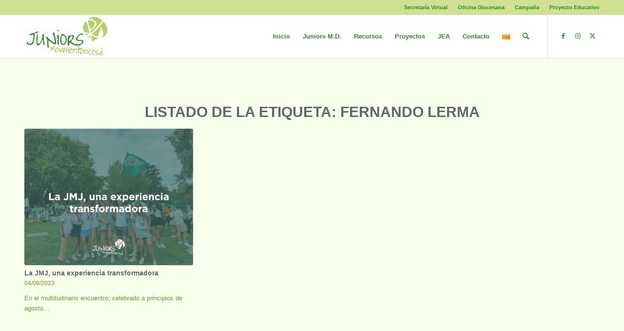

--- FILE ---
content_type: text/html; charset=UTF-8
request_url: https://www.juniorsmd.org/es/tag/fernando-lerma/
body_size: 81267
content:
<!DOCTYPE html>
<html lang="es-ES" class="html_stretched responsive av-preloader-active av-preloader-enabled  html_header_top html_logo_left html_main_nav_header html_menu_right html_slim html_header_sticky html_header_shrinking html_header_topbar_active html_mobile_menu_phone html_header_searchicon html_content_align_center html_header_unstick_top_disabled html_header_stretch_disabled html_av-overlay-side html_av-overlay-side-classic html_av-submenu-noclone html_entry_id_7143 av-cookies-no-cookie-consent av-no-preview av-default-lightbox html_text_menu_active av-mobile-menu-switch-default">
<head>
<meta charset="UTF-8" />


<!-- mobile setting -->
<meta name="viewport" content="width=device-width, initial-scale=1">

<!-- Scripts/CSS and wp_head hook -->
<meta name='robots' content='index, follow, max-image-preview:large, max-snippet:-1, max-video-preview:-1' />

	<!-- This site is optimized with the Yoast SEO plugin v25.5 - https://yoast.com/wordpress/plugins/seo/ -->
	<title>Fernando Lerma archivos - Juniors MD</title>
	<link rel="canonical" href="https://www.juniorsmd.org/es/tag/fernando-lerma/" />
	<meta property="og:locale" content="es_ES" />
	<meta property="og:type" content="article" />
	<meta property="og:title" content="Fernando Lerma archivos - Juniors MD" />
	<meta property="og:url" content="https://www.juniorsmd.org/es/tag/fernando-lerma/" />
	<meta property="og:site_name" content="Juniors MD" />
	<meta name="twitter:card" content="summary_large_image" />
	<script type="application/ld+json" class="yoast-schema-graph">{"@context":"https://schema.org","@graph":[{"@type":"CollectionPage","@id":"https://www.juniorsmd.org/es/tag/fernando-lerma/","url":"https://www.juniorsmd.org/es/tag/fernando-lerma/","name":"Fernando Lerma archivos - Juniors MD","isPartOf":{"@id":"https://www.juniorsmd.org/es/inicio/#website"},"primaryImageOfPage":{"@id":"https://www.juniorsmd.org/es/tag/fernando-lerma/#primaryimage"},"image":{"@id":"https://www.juniorsmd.org/es/tag/fernando-lerma/#primaryimage"},"thumbnailUrl":"https://www.juniorsmd.org/wp-content/uploads/2023/09/resultat-jmj-testimonis-cast.jpg","inLanguage":"es"},{"@type":"ImageObject","inLanguage":"es","@id":"https://www.juniorsmd.org/es/tag/fernando-lerma/#primaryimage","url":"https://www.juniorsmd.org/wp-content/uploads/2023/09/resultat-jmj-testimonis-cast.jpg","contentUrl":"https://www.juniorsmd.org/wp-content/uploads/2023/09/resultat-jmj-testimonis-cast.jpg","width":2000,"height":1500,"caption":"resultat jmj testimonis cast"},{"@type":"WebSite","@id":"https://www.juniorsmd.org/es/inicio/#website","url":"https://www.juniorsmd.org/es/inicio/","name":"Juniors MD","description":"Movimiento Cristiano Formado por Jovenes","potentialAction":[{"@type":"SearchAction","target":{"@type":"EntryPoint","urlTemplate":"https://www.juniorsmd.org/es/inicio/?s={search_term_string}"},"query-input":{"@type":"PropertyValueSpecification","valueRequired":true,"valueName":"search_term_string"}}],"inLanguage":"es"}]}</script>
	<!-- / Yoast SEO plugin. -->


<link rel="alternate" type="application/rss+xml" title="Juniors MD &raquo; Feed" href="https://www.juniorsmd.org/es/feed/" />
<link rel="alternate" type="application/rss+xml" title="Juniors MD &raquo; Feed de los comentarios" href="https://www.juniorsmd.org/es/comments/feed/" />
<link rel="alternate" type="application/rss+xml" title="Juniors MD &raquo; Etiqueta Fernando Lerma del feed" href="https://www.juniorsmd.org/es/tag/fernando-lerma/feed/" />
<style id='wp-img-auto-sizes-contain-inline-css' type='text/css'>
img:is([sizes=auto i],[sizes^="auto," i]){contain-intrinsic-size:3000px 1500px}
/*# sourceURL=wp-img-auto-sizes-contain-inline-css */
</style>
<link rel='stylesheet' id='wp_coming_soon-style-css' href='https://www.juniorsmd.org/wp-content/plugins/wp-coming-soon/css/countdown-style.css?ver=6.9' type='text/css' media='all' />
<link rel='stylesheet' id='twb-open-sans-css' href='https://fonts.googleapis.com/css?family=Open+Sans%3A300%2C400%2C500%2C600%2C700%2C800&#038;display=swap&#038;ver=6.9' type='text/css' media='all' />
<link rel='stylesheet' id='twbbwg-global-css' href='https://www.juniorsmd.org/wp-content/plugins/photo-gallery/booster/assets/css/global.css?ver=1.0.0' type='text/css' media='all' />
<link rel='stylesheet' id='avia-grid-css' href='https://www.juniorsmd.org/wp-content/themes/enfold/css/grid.min.css?ver=5.7.1' type='text/css' media='all' />
<link rel='stylesheet' id='avia-base-css' href='https://www.juniorsmd.org/wp-content/themes/enfold/css/base.min.css?ver=5.7.1' type='text/css' media='all' />
<link rel='stylesheet' id='avia-layout-css' href='https://www.juniorsmd.org/wp-content/themes/enfold/css/layout.min.css?ver=5.7.1' type='text/css' media='all' />
<link rel='stylesheet' id='avia-module-audioplayer-css' href='https://www.juniorsmd.org/wp-content/themes/enfold/config-templatebuilder/avia-shortcodes/audio-player/audio-player.min.css?ver=5.7.1' type='text/css' media='all' />
<link rel='stylesheet' id='avia-module-blog-css' href='https://www.juniorsmd.org/wp-content/themes/enfold/config-templatebuilder/avia-shortcodes/blog/blog.min.css?ver=5.7.1' type='text/css' media='all' />
<link rel='stylesheet' id='avia-module-postslider-css' href='https://www.juniorsmd.org/wp-content/themes/enfold/config-templatebuilder/avia-shortcodes/postslider/postslider.min.css?ver=5.7.1' type='text/css' media='all' />
<link rel='stylesheet' id='avia-module-button-css' href='https://www.juniorsmd.org/wp-content/themes/enfold/config-templatebuilder/avia-shortcodes/buttons/buttons.min.css?ver=5.7.1' type='text/css' media='all' />
<link rel='stylesheet' id='avia-module-buttonrow-css' href='https://www.juniorsmd.org/wp-content/themes/enfold/config-templatebuilder/avia-shortcodes/buttonrow/buttonrow.min.css?ver=5.7.1' type='text/css' media='all' />
<link rel='stylesheet' id='avia-module-button-fullwidth-css' href='https://www.juniorsmd.org/wp-content/themes/enfold/config-templatebuilder/avia-shortcodes/buttons_fullwidth/buttons_fullwidth.min.css?ver=5.7.1' type='text/css' media='all' />
<link rel='stylesheet' id='avia-module-catalogue-css' href='https://www.juniorsmd.org/wp-content/themes/enfold/config-templatebuilder/avia-shortcodes/catalogue/catalogue.min.css?ver=5.7.1' type='text/css' media='all' />
<link rel='stylesheet' id='avia-module-comments-css' href='https://www.juniorsmd.org/wp-content/themes/enfold/config-templatebuilder/avia-shortcodes/comments/comments.min.css?ver=5.7.1' type='text/css' media='all' />
<link rel='stylesheet' id='avia-module-contact-css' href='https://www.juniorsmd.org/wp-content/themes/enfold/config-templatebuilder/avia-shortcodes/contact/contact.min.css?ver=5.7.1' type='text/css' media='all' />
<link rel='stylesheet' id='avia-module-slideshow-css' href='https://www.juniorsmd.org/wp-content/themes/enfold/config-templatebuilder/avia-shortcodes/slideshow/slideshow.min.css?ver=5.7.1' type='text/css' media='all' />
<link rel='stylesheet' id='avia-module-slideshow-contentpartner-css' href='https://www.juniorsmd.org/wp-content/themes/enfold/config-templatebuilder/avia-shortcodes/contentslider/contentslider.min.css?ver=5.7.1' type='text/css' media='all' />
<link rel='stylesheet' id='avia-module-countdown-css' href='https://www.juniorsmd.org/wp-content/themes/enfold/config-templatebuilder/avia-shortcodes/countdown/countdown.min.css?ver=5.7.1' type='text/css' media='all' />
<link rel='stylesheet' id='avia-module-gallery-css' href='https://www.juniorsmd.org/wp-content/themes/enfold/config-templatebuilder/avia-shortcodes/gallery/gallery.min.css?ver=5.7.1' type='text/css' media='all' />
<link rel='stylesheet' id='avia-module-gallery-hor-css' href='https://www.juniorsmd.org/wp-content/themes/enfold/config-templatebuilder/avia-shortcodes/gallery_horizontal/gallery_horizontal.min.css?ver=5.7.1' type='text/css' media='all' />
<link rel='stylesheet' id='avia-module-maps-css' href='https://www.juniorsmd.org/wp-content/themes/enfold/config-templatebuilder/avia-shortcodes/google_maps/google_maps.min.css?ver=5.7.1' type='text/css' media='all' />
<link rel='stylesheet' id='avia-module-gridrow-css' href='https://www.juniorsmd.org/wp-content/themes/enfold/config-templatebuilder/avia-shortcodes/grid_row/grid_row.min.css?ver=5.7.1' type='text/css' media='all' />
<link rel='stylesheet' id='avia-module-heading-css' href='https://www.juniorsmd.org/wp-content/themes/enfold/config-templatebuilder/avia-shortcodes/heading/heading.min.css?ver=5.7.1' type='text/css' media='all' />
<link rel='stylesheet' id='avia-module-rotator-css' href='https://www.juniorsmd.org/wp-content/themes/enfold/config-templatebuilder/avia-shortcodes/headline_rotator/headline_rotator.min.css?ver=5.7.1' type='text/css' media='all' />
<link rel='stylesheet' id='avia-module-hr-css' href='https://www.juniorsmd.org/wp-content/themes/enfold/config-templatebuilder/avia-shortcodes/hr/hr.min.css?ver=5.7.1' type='text/css' media='all' />
<link rel='stylesheet' id='avia-module-icon-css' href='https://www.juniorsmd.org/wp-content/themes/enfold/config-templatebuilder/avia-shortcodes/icon/icon.min.css?ver=5.7.1' type='text/css' media='all' />
<link rel='stylesheet' id='avia-module-icon-circles-css' href='https://www.juniorsmd.org/wp-content/themes/enfold/config-templatebuilder/avia-shortcodes/icon_circles/icon_circles.min.css?ver=5.7.1' type='text/css' media='all' />
<link rel='stylesheet' id='avia-module-iconbox-css' href='https://www.juniorsmd.org/wp-content/themes/enfold/config-templatebuilder/avia-shortcodes/iconbox/iconbox.min.css?ver=5.7.1' type='text/css' media='all' />
<link rel='stylesheet' id='avia-module-icongrid-css' href='https://www.juniorsmd.org/wp-content/themes/enfold/config-templatebuilder/avia-shortcodes/icongrid/icongrid.min.css?ver=5.7.1' type='text/css' media='all' />
<link rel='stylesheet' id='avia-module-iconlist-css' href='https://www.juniorsmd.org/wp-content/themes/enfold/config-templatebuilder/avia-shortcodes/iconlist/iconlist.min.css?ver=5.7.1' type='text/css' media='all' />
<link rel='stylesheet' id='avia-module-image-css' href='https://www.juniorsmd.org/wp-content/themes/enfold/config-templatebuilder/avia-shortcodes/image/image.min.css?ver=5.7.1' type='text/css' media='all' />
<link rel='stylesheet' id='avia-module-image-diff-css' href='https://www.juniorsmd.org/wp-content/themes/enfold/config-templatebuilder/avia-shortcodes/image_diff/image_diff.min.css?ver=5.7.1' type='text/css' media='all' />
<link rel='stylesheet' id='avia-module-hotspot-css' href='https://www.juniorsmd.org/wp-content/themes/enfold/config-templatebuilder/avia-shortcodes/image_hotspots/image_hotspots.min.css?ver=5.7.1' type='text/css' media='all' />
<link rel='stylesheet' id='avia-module-sc-lottie-animation-css' href='https://www.juniorsmd.org/wp-content/themes/enfold/config-templatebuilder/avia-shortcodes/lottie_animation/lottie_animation.min.css?ver=5.7.1' type='text/css' media='all' />
<link rel='stylesheet' id='avia-module-magazine-css' href='https://www.juniorsmd.org/wp-content/themes/enfold/config-templatebuilder/avia-shortcodes/magazine/magazine.min.css?ver=5.7.1' type='text/css' media='all' />
<link rel='stylesheet' id='avia-module-masonry-css' href='https://www.juniorsmd.org/wp-content/themes/enfold/config-templatebuilder/avia-shortcodes/masonry_entries/masonry_entries.min.css?ver=5.7.1' type='text/css' media='all' />
<link rel='stylesheet' id='avia-siteloader-css' href='https://www.juniorsmd.org/wp-content/themes/enfold/css/avia-snippet-site-preloader.min.css?ver=5.7.1' type='text/css' media='all' />
<link rel='stylesheet' id='avia-module-menu-css' href='https://www.juniorsmd.org/wp-content/themes/enfold/config-templatebuilder/avia-shortcodes/menu/menu.min.css?ver=5.7.1' type='text/css' media='all' />
<link rel='stylesheet' id='avia-module-notification-css' href='https://www.juniorsmd.org/wp-content/themes/enfold/config-templatebuilder/avia-shortcodes/notification/notification.min.css?ver=5.7.1' type='text/css' media='all' />
<link rel='stylesheet' id='avia-module-numbers-css' href='https://www.juniorsmd.org/wp-content/themes/enfold/config-templatebuilder/avia-shortcodes/numbers/numbers.min.css?ver=5.7.1' type='text/css' media='all' />
<link rel='stylesheet' id='avia-module-portfolio-css' href='https://www.juniorsmd.org/wp-content/themes/enfold/config-templatebuilder/avia-shortcodes/portfolio/portfolio.min.css?ver=5.7.1' type='text/css' media='all' />
<link rel='stylesheet' id='avia-module-post-metadata-css' href='https://www.juniorsmd.org/wp-content/themes/enfold/config-templatebuilder/avia-shortcodes/post_metadata/post_metadata.min.css?ver=5.7.1' type='text/css' media='all' />
<link rel='stylesheet' id='avia-module-progress-bar-css' href='https://www.juniorsmd.org/wp-content/themes/enfold/config-templatebuilder/avia-shortcodes/progressbar/progressbar.min.css?ver=5.7.1' type='text/css' media='all' />
<link rel='stylesheet' id='avia-module-promobox-css' href='https://www.juniorsmd.org/wp-content/themes/enfold/config-templatebuilder/avia-shortcodes/promobox/promobox.min.css?ver=5.7.1' type='text/css' media='all' />
<link rel='stylesheet' id='avia-sc-search-css' href='https://www.juniorsmd.org/wp-content/themes/enfold/config-templatebuilder/avia-shortcodes/search/search.min.css?ver=5.7.1' type='text/css' media='all' />
<link rel='stylesheet' id='avia-module-slideshow-accordion-css' href='https://www.juniorsmd.org/wp-content/themes/enfold/config-templatebuilder/avia-shortcodes/slideshow_accordion/slideshow_accordion.min.css?ver=5.7.1' type='text/css' media='all' />
<link rel='stylesheet' id='avia-module-slideshow-feature-image-css' href='https://www.juniorsmd.org/wp-content/themes/enfold/config-templatebuilder/avia-shortcodes/slideshow_feature_image/slideshow_feature_image.min.css?ver=5.7.1' type='text/css' media='all' />
<link rel='stylesheet' id='avia-module-slideshow-fullsize-css' href='https://www.juniorsmd.org/wp-content/themes/enfold/config-templatebuilder/avia-shortcodes/slideshow_fullsize/slideshow_fullsize.min.css?ver=5.7.1' type='text/css' media='all' />
<link rel='stylesheet' id='avia-module-slideshow-fullscreen-css' href='https://www.juniorsmd.org/wp-content/themes/enfold/config-templatebuilder/avia-shortcodes/slideshow_fullscreen/slideshow_fullscreen.min.css?ver=5.7.1' type='text/css' media='all' />
<link rel='stylesheet' id='avia-module-slideshow-ls-css' href='https://www.juniorsmd.org/wp-content/themes/enfold/config-templatebuilder/avia-shortcodes/slideshow_layerslider/slideshow_layerslider.min.css?ver=5.7.1' type='text/css' media='all' />
<link rel='stylesheet' id='avia-module-social-css' href='https://www.juniorsmd.org/wp-content/themes/enfold/config-templatebuilder/avia-shortcodes/social_share/social_share.min.css?ver=5.7.1' type='text/css' media='all' />
<link rel='stylesheet' id='avia-module-tabsection-css' href='https://www.juniorsmd.org/wp-content/themes/enfold/config-templatebuilder/avia-shortcodes/tab_section/tab_section.min.css?ver=5.7.1' type='text/css' media='all' />
<link rel='stylesheet' id='avia-module-table-css' href='https://www.juniorsmd.org/wp-content/themes/enfold/config-templatebuilder/avia-shortcodes/table/table.min.css?ver=5.7.1' type='text/css' media='all' />
<link rel='stylesheet' id='avia-module-tabs-css' href='https://www.juniorsmd.org/wp-content/themes/enfold/config-templatebuilder/avia-shortcodes/tabs/tabs.min.css?ver=5.7.1' type='text/css' media='all' />
<link rel='stylesheet' id='avia-module-team-css' href='https://www.juniorsmd.org/wp-content/themes/enfold/config-templatebuilder/avia-shortcodes/team/team.min.css?ver=5.7.1' type='text/css' media='all' />
<link rel='stylesheet' id='avia-module-testimonials-css' href='https://www.juniorsmd.org/wp-content/themes/enfold/config-templatebuilder/avia-shortcodes/testimonials/testimonials.min.css?ver=5.7.1' type='text/css' media='all' />
<link rel='stylesheet' id='avia-module-timeline-css' href='https://www.juniorsmd.org/wp-content/themes/enfold/config-templatebuilder/avia-shortcodes/timeline/timeline.min.css?ver=5.7.1' type='text/css' media='all' />
<link rel='stylesheet' id='avia-module-toggles-css' href='https://www.juniorsmd.org/wp-content/themes/enfold/config-templatebuilder/avia-shortcodes/toggles/toggles.min.css?ver=5.7.1' type='text/css' media='all' />
<link rel='stylesheet' id='avia-module-video-css' href='https://www.juniorsmd.org/wp-content/themes/enfold/config-templatebuilder/avia-shortcodes/video/video.min.css?ver=5.7.1' type='text/css' media='all' />
<style id='wp-emoji-styles-inline-css' type='text/css'>

	img.wp-smiley, img.emoji {
		display: inline !important;
		border: none !important;
		box-shadow: none !important;
		height: 1em !important;
		width: 1em !important;
		margin: 0 0.07em !important;
		vertical-align: -0.1em !important;
		background: none !important;
		padding: 0 !important;
	}
/*# sourceURL=wp-emoji-styles-inline-css */
</style>
<style id='wp-block-library-inline-css' type='text/css'>
:root{--wp-block-synced-color:#7a00df;--wp-block-synced-color--rgb:122,0,223;--wp-bound-block-color:var(--wp-block-synced-color);--wp-editor-canvas-background:#ddd;--wp-admin-theme-color:#007cba;--wp-admin-theme-color--rgb:0,124,186;--wp-admin-theme-color-darker-10:#006ba1;--wp-admin-theme-color-darker-10--rgb:0,107,160.5;--wp-admin-theme-color-darker-20:#005a87;--wp-admin-theme-color-darker-20--rgb:0,90,135;--wp-admin-border-width-focus:2px}@media (min-resolution:192dpi){:root{--wp-admin-border-width-focus:1.5px}}.wp-element-button{cursor:pointer}:root .has-very-light-gray-background-color{background-color:#eee}:root .has-very-dark-gray-background-color{background-color:#313131}:root .has-very-light-gray-color{color:#eee}:root .has-very-dark-gray-color{color:#313131}:root .has-vivid-green-cyan-to-vivid-cyan-blue-gradient-background{background:linear-gradient(135deg,#00d084,#0693e3)}:root .has-purple-crush-gradient-background{background:linear-gradient(135deg,#34e2e4,#4721fb 50%,#ab1dfe)}:root .has-hazy-dawn-gradient-background{background:linear-gradient(135deg,#faaca8,#dad0ec)}:root .has-subdued-olive-gradient-background{background:linear-gradient(135deg,#fafae1,#67a671)}:root .has-atomic-cream-gradient-background{background:linear-gradient(135deg,#fdd79a,#004a59)}:root .has-nightshade-gradient-background{background:linear-gradient(135deg,#330968,#31cdcf)}:root .has-midnight-gradient-background{background:linear-gradient(135deg,#020381,#2874fc)}:root{--wp--preset--font-size--normal:16px;--wp--preset--font-size--huge:42px}.has-regular-font-size{font-size:1em}.has-larger-font-size{font-size:2.625em}.has-normal-font-size{font-size:var(--wp--preset--font-size--normal)}.has-huge-font-size{font-size:var(--wp--preset--font-size--huge)}.has-text-align-center{text-align:center}.has-text-align-left{text-align:left}.has-text-align-right{text-align:right}.has-fit-text{white-space:nowrap!important}#end-resizable-editor-section{display:none}.aligncenter{clear:both}.items-justified-left{justify-content:flex-start}.items-justified-center{justify-content:center}.items-justified-right{justify-content:flex-end}.items-justified-space-between{justify-content:space-between}.screen-reader-text{border:0;clip-path:inset(50%);height:1px;margin:-1px;overflow:hidden;padding:0;position:absolute;width:1px;word-wrap:normal!important}.screen-reader-text:focus{background-color:#ddd;clip-path:none;color:#444;display:block;font-size:1em;height:auto;left:5px;line-height:normal;padding:15px 23px 14px;text-decoration:none;top:5px;width:auto;z-index:100000}html :where(.has-border-color){border-style:solid}html :where([style*=border-top-color]){border-top-style:solid}html :where([style*=border-right-color]){border-right-style:solid}html :where([style*=border-bottom-color]){border-bottom-style:solid}html :where([style*=border-left-color]){border-left-style:solid}html :where([style*=border-width]){border-style:solid}html :where([style*=border-top-width]){border-top-style:solid}html :where([style*=border-right-width]){border-right-style:solid}html :where([style*=border-bottom-width]){border-bottom-style:solid}html :where([style*=border-left-width]){border-left-style:solid}html :where(img[class*=wp-image-]){height:auto;max-width:100%}:where(figure){margin:0 0 1em}html :where(.is-position-sticky){--wp-admin--admin-bar--position-offset:var(--wp-admin--admin-bar--height,0px)}@media screen and (max-width:600px){html :where(.is-position-sticky){--wp-admin--admin-bar--position-offset:0px}}

/*# sourceURL=wp-block-library-inline-css */
</style><style id='global-styles-inline-css' type='text/css'>
:root{--wp--preset--aspect-ratio--square: 1;--wp--preset--aspect-ratio--4-3: 4/3;--wp--preset--aspect-ratio--3-4: 3/4;--wp--preset--aspect-ratio--3-2: 3/2;--wp--preset--aspect-ratio--2-3: 2/3;--wp--preset--aspect-ratio--16-9: 16/9;--wp--preset--aspect-ratio--9-16: 9/16;--wp--preset--color--black: #000000;--wp--preset--color--cyan-bluish-gray: #abb8c3;--wp--preset--color--white: #ffffff;--wp--preset--color--pale-pink: #f78da7;--wp--preset--color--vivid-red: #cf2e2e;--wp--preset--color--luminous-vivid-orange: #ff6900;--wp--preset--color--luminous-vivid-amber: #fcb900;--wp--preset--color--light-green-cyan: #7bdcb5;--wp--preset--color--vivid-green-cyan: #00d084;--wp--preset--color--pale-cyan-blue: #8ed1fc;--wp--preset--color--vivid-cyan-blue: #0693e3;--wp--preset--color--vivid-purple: #9b51e0;--wp--preset--color--metallic-red: #b02b2c;--wp--preset--color--maximum-yellow-red: #edae44;--wp--preset--color--yellow-sun: #eeee22;--wp--preset--color--palm-leaf: #83a846;--wp--preset--color--aero: #7bb0e7;--wp--preset--color--old-lavender: #745f7e;--wp--preset--color--steel-teal: #5f8789;--wp--preset--color--raspberry-pink: #d65799;--wp--preset--color--medium-turquoise: #4ecac2;--wp--preset--gradient--vivid-cyan-blue-to-vivid-purple: linear-gradient(135deg,rgb(6,147,227) 0%,rgb(155,81,224) 100%);--wp--preset--gradient--light-green-cyan-to-vivid-green-cyan: linear-gradient(135deg,rgb(122,220,180) 0%,rgb(0,208,130) 100%);--wp--preset--gradient--luminous-vivid-amber-to-luminous-vivid-orange: linear-gradient(135deg,rgb(252,185,0) 0%,rgb(255,105,0) 100%);--wp--preset--gradient--luminous-vivid-orange-to-vivid-red: linear-gradient(135deg,rgb(255,105,0) 0%,rgb(207,46,46) 100%);--wp--preset--gradient--very-light-gray-to-cyan-bluish-gray: linear-gradient(135deg,rgb(238,238,238) 0%,rgb(169,184,195) 100%);--wp--preset--gradient--cool-to-warm-spectrum: linear-gradient(135deg,rgb(74,234,220) 0%,rgb(151,120,209) 20%,rgb(207,42,186) 40%,rgb(238,44,130) 60%,rgb(251,105,98) 80%,rgb(254,248,76) 100%);--wp--preset--gradient--blush-light-purple: linear-gradient(135deg,rgb(255,206,236) 0%,rgb(152,150,240) 100%);--wp--preset--gradient--blush-bordeaux: linear-gradient(135deg,rgb(254,205,165) 0%,rgb(254,45,45) 50%,rgb(107,0,62) 100%);--wp--preset--gradient--luminous-dusk: linear-gradient(135deg,rgb(255,203,112) 0%,rgb(199,81,192) 50%,rgb(65,88,208) 100%);--wp--preset--gradient--pale-ocean: linear-gradient(135deg,rgb(255,245,203) 0%,rgb(182,227,212) 50%,rgb(51,167,181) 100%);--wp--preset--gradient--electric-grass: linear-gradient(135deg,rgb(202,248,128) 0%,rgb(113,206,126) 100%);--wp--preset--gradient--midnight: linear-gradient(135deg,rgb(2,3,129) 0%,rgb(40,116,252) 100%);--wp--preset--font-size--small: 1rem;--wp--preset--font-size--medium: 1.125rem;--wp--preset--font-size--large: 1.75rem;--wp--preset--font-size--x-large: clamp(1.75rem, 3vw, 2.25rem);--wp--preset--spacing--20: 0.44rem;--wp--preset--spacing--30: 0.67rem;--wp--preset--spacing--40: 1rem;--wp--preset--spacing--50: 1.5rem;--wp--preset--spacing--60: 2.25rem;--wp--preset--spacing--70: 3.38rem;--wp--preset--spacing--80: 5.06rem;--wp--preset--shadow--natural: 6px 6px 9px rgba(0, 0, 0, 0.2);--wp--preset--shadow--deep: 12px 12px 50px rgba(0, 0, 0, 0.4);--wp--preset--shadow--sharp: 6px 6px 0px rgba(0, 0, 0, 0.2);--wp--preset--shadow--outlined: 6px 6px 0px -3px rgb(255, 255, 255), 6px 6px rgb(0, 0, 0);--wp--preset--shadow--crisp: 6px 6px 0px rgb(0, 0, 0);}:root { --wp--style--global--content-size: 800px;--wp--style--global--wide-size: 1130px; }:where(body) { margin: 0; }.wp-site-blocks > .alignleft { float: left; margin-right: 2em; }.wp-site-blocks > .alignright { float: right; margin-left: 2em; }.wp-site-blocks > .aligncenter { justify-content: center; margin-left: auto; margin-right: auto; }:where(.is-layout-flex){gap: 0.5em;}:where(.is-layout-grid){gap: 0.5em;}.is-layout-flow > .alignleft{float: left;margin-inline-start: 0;margin-inline-end: 2em;}.is-layout-flow > .alignright{float: right;margin-inline-start: 2em;margin-inline-end: 0;}.is-layout-flow > .aligncenter{margin-left: auto !important;margin-right: auto !important;}.is-layout-constrained > .alignleft{float: left;margin-inline-start: 0;margin-inline-end: 2em;}.is-layout-constrained > .alignright{float: right;margin-inline-start: 2em;margin-inline-end: 0;}.is-layout-constrained > .aligncenter{margin-left: auto !important;margin-right: auto !important;}.is-layout-constrained > :where(:not(.alignleft):not(.alignright):not(.alignfull)){max-width: var(--wp--style--global--content-size);margin-left: auto !important;margin-right: auto !important;}.is-layout-constrained > .alignwide{max-width: var(--wp--style--global--wide-size);}body .is-layout-flex{display: flex;}.is-layout-flex{flex-wrap: wrap;align-items: center;}.is-layout-flex > :is(*, div){margin: 0;}body .is-layout-grid{display: grid;}.is-layout-grid > :is(*, div){margin: 0;}body{padding-top: 0px;padding-right: 0px;padding-bottom: 0px;padding-left: 0px;}a:where(:not(.wp-element-button)){text-decoration: underline;}:root :where(.wp-element-button, .wp-block-button__link){background-color: #32373c;border-width: 0;color: #fff;font-family: inherit;font-size: inherit;font-style: inherit;font-weight: inherit;letter-spacing: inherit;line-height: inherit;padding-top: calc(0.667em + 2px);padding-right: calc(1.333em + 2px);padding-bottom: calc(0.667em + 2px);padding-left: calc(1.333em + 2px);text-decoration: none;text-transform: inherit;}.has-black-color{color: var(--wp--preset--color--black) !important;}.has-cyan-bluish-gray-color{color: var(--wp--preset--color--cyan-bluish-gray) !important;}.has-white-color{color: var(--wp--preset--color--white) !important;}.has-pale-pink-color{color: var(--wp--preset--color--pale-pink) !important;}.has-vivid-red-color{color: var(--wp--preset--color--vivid-red) !important;}.has-luminous-vivid-orange-color{color: var(--wp--preset--color--luminous-vivid-orange) !important;}.has-luminous-vivid-amber-color{color: var(--wp--preset--color--luminous-vivid-amber) !important;}.has-light-green-cyan-color{color: var(--wp--preset--color--light-green-cyan) !important;}.has-vivid-green-cyan-color{color: var(--wp--preset--color--vivid-green-cyan) !important;}.has-pale-cyan-blue-color{color: var(--wp--preset--color--pale-cyan-blue) !important;}.has-vivid-cyan-blue-color{color: var(--wp--preset--color--vivid-cyan-blue) !important;}.has-vivid-purple-color{color: var(--wp--preset--color--vivid-purple) !important;}.has-metallic-red-color{color: var(--wp--preset--color--metallic-red) !important;}.has-maximum-yellow-red-color{color: var(--wp--preset--color--maximum-yellow-red) !important;}.has-yellow-sun-color{color: var(--wp--preset--color--yellow-sun) !important;}.has-palm-leaf-color{color: var(--wp--preset--color--palm-leaf) !important;}.has-aero-color{color: var(--wp--preset--color--aero) !important;}.has-old-lavender-color{color: var(--wp--preset--color--old-lavender) !important;}.has-steel-teal-color{color: var(--wp--preset--color--steel-teal) !important;}.has-raspberry-pink-color{color: var(--wp--preset--color--raspberry-pink) !important;}.has-medium-turquoise-color{color: var(--wp--preset--color--medium-turquoise) !important;}.has-black-background-color{background-color: var(--wp--preset--color--black) !important;}.has-cyan-bluish-gray-background-color{background-color: var(--wp--preset--color--cyan-bluish-gray) !important;}.has-white-background-color{background-color: var(--wp--preset--color--white) !important;}.has-pale-pink-background-color{background-color: var(--wp--preset--color--pale-pink) !important;}.has-vivid-red-background-color{background-color: var(--wp--preset--color--vivid-red) !important;}.has-luminous-vivid-orange-background-color{background-color: var(--wp--preset--color--luminous-vivid-orange) !important;}.has-luminous-vivid-amber-background-color{background-color: var(--wp--preset--color--luminous-vivid-amber) !important;}.has-light-green-cyan-background-color{background-color: var(--wp--preset--color--light-green-cyan) !important;}.has-vivid-green-cyan-background-color{background-color: var(--wp--preset--color--vivid-green-cyan) !important;}.has-pale-cyan-blue-background-color{background-color: var(--wp--preset--color--pale-cyan-blue) !important;}.has-vivid-cyan-blue-background-color{background-color: var(--wp--preset--color--vivid-cyan-blue) !important;}.has-vivid-purple-background-color{background-color: var(--wp--preset--color--vivid-purple) !important;}.has-metallic-red-background-color{background-color: var(--wp--preset--color--metallic-red) !important;}.has-maximum-yellow-red-background-color{background-color: var(--wp--preset--color--maximum-yellow-red) !important;}.has-yellow-sun-background-color{background-color: var(--wp--preset--color--yellow-sun) !important;}.has-palm-leaf-background-color{background-color: var(--wp--preset--color--palm-leaf) !important;}.has-aero-background-color{background-color: var(--wp--preset--color--aero) !important;}.has-old-lavender-background-color{background-color: var(--wp--preset--color--old-lavender) !important;}.has-steel-teal-background-color{background-color: var(--wp--preset--color--steel-teal) !important;}.has-raspberry-pink-background-color{background-color: var(--wp--preset--color--raspberry-pink) !important;}.has-medium-turquoise-background-color{background-color: var(--wp--preset--color--medium-turquoise) !important;}.has-black-border-color{border-color: var(--wp--preset--color--black) !important;}.has-cyan-bluish-gray-border-color{border-color: var(--wp--preset--color--cyan-bluish-gray) !important;}.has-white-border-color{border-color: var(--wp--preset--color--white) !important;}.has-pale-pink-border-color{border-color: var(--wp--preset--color--pale-pink) !important;}.has-vivid-red-border-color{border-color: var(--wp--preset--color--vivid-red) !important;}.has-luminous-vivid-orange-border-color{border-color: var(--wp--preset--color--luminous-vivid-orange) !important;}.has-luminous-vivid-amber-border-color{border-color: var(--wp--preset--color--luminous-vivid-amber) !important;}.has-light-green-cyan-border-color{border-color: var(--wp--preset--color--light-green-cyan) !important;}.has-vivid-green-cyan-border-color{border-color: var(--wp--preset--color--vivid-green-cyan) !important;}.has-pale-cyan-blue-border-color{border-color: var(--wp--preset--color--pale-cyan-blue) !important;}.has-vivid-cyan-blue-border-color{border-color: var(--wp--preset--color--vivid-cyan-blue) !important;}.has-vivid-purple-border-color{border-color: var(--wp--preset--color--vivid-purple) !important;}.has-metallic-red-border-color{border-color: var(--wp--preset--color--metallic-red) !important;}.has-maximum-yellow-red-border-color{border-color: var(--wp--preset--color--maximum-yellow-red) !important;}.has-yellow-sun-border-color{border-color: var(--wp--preset--color--yellow-sun) !important;}.has-palm-leaf-border-color{border-color: var(--wp--preset--color--palm-leaf) !important;}.has-aero-border-color{border-color: var(--wp--preset--color--aero) !important;}.has-old-lavender-border-color{border-color: var(--wp--preset--color--old-lavender) !important;}.has-steel-teal-border-color{border-color: var(--wp--preset--color--steel-teal) !important;}.has-raspberry-pink-border-color{border-color: var(--wp--preset--color--raspberry-pink) !important;}.has-medium-turquoise-border-color{border-color: var(--wp--preset--color--medium-turquoise) !important;}.has-vivid-cyan-blue-to-vivid-purple-gradient-background{background: var(--wp--preset--gradient--vivid-cyan-blue-to-vivid-purple) !important;}.has-light-green-cyan-to-vivid-green-cyan-gradient-background{background: var(--wp--preset--gradient--light-green-cyan-to-vivid-green-cyan) !important;}.has-luminous-vivid-amber-to-luminous-vivid-orange-gradient-background{background: var(--wp--preset--gradient--luminous-vivid-amber-to-luminous-vivid-orange) !important;}.has-luminous-vivid-orange-to-vivid-red-gradient-background{background: var(--wp--preset--gradient--luminous-vivid-orange-to-vivid-red) !important;}.has-very-light-gray-to-cyan-bluish-gray-gradient-background{background: var(--wp--preset--gradient--very-light-gray-to-cyan-bluish-gray) !important;}.has-cool-to-warm-spectrum-gradient-background{background: var(--wp--preset--gradient--cool-to-warm-spectrum) !important;}.has-blush-light-purple-gradient-background{background: var(--wp--preset--gradient--blush-light-purple) !important;}.has-blush-bordeaux-gradient-background{background: var(--wp--preset--gradient--blush-bordeaux) !important;}.has-luminous-dusk-gradient-background{background: var(--wp--preset--gradient--luminous-dusk) !important;}.has-pale-ocean-gradient-background{background: var(--wp--preset--gradient--pale-ocean) !important;}.has-electric-grass-gradient-background{background: var(--wp--preset--gradient--electric-grass) !important;}.has-midnight-gradient-background{background: var(--wp--preset--gradient--midnight) !important;}.has-small-font-size{font-size: var(--wp--preset--font-size--small) !important;}.has-medium-font-size{font-size: var(--wp--preset--font-size--medium) !important;}.has-large-font-size{font-size: var(--wp--preset--font-size--large) !important;}.has-x-large-font-size{font-size: var(--wp--preset--font-size--x-large) !important;}
/*# sourceURL=global-styles-inline-css */
</style>

<link rel='stylesheet' id='menu-image-css' href='https://www.juniorsmd.org/wp-content/plugins/menu-image/includes/css/menu-image.css?ver=3.13' type='text/css' media='all' />
<link rel='stylesheet' id='dashicons-css' href='https://www.juniorsmd.org/wp-includes/css/dashicons.min.css?ver=6.9' type='text/css' media='all' />
<link rel='stylesheet' id='bwg_fonts-css' href='https://www.juniorsmd.org/wp-content/plugins/photo-gallery/css/bwg-fonts/fonts.css?ver=0.0.1' type='text/css' media='all' />
<link rel='stylesheet' id='sumoselect-css' href='https://www.juniorsmd.org/wp-content/plugins/photo-gallery/css/sumoselect.min.css?ver=3.4.6' type='text/css' media='all' />
<link rel='stylesheet' id='mCustomScrollbar-css' href='https://www.juniorsmd.org/wp-content/plugins/photo-gallery/css/jquery.mCustomScrollbar.min.css?ver=3.1.5' type='text/css' media='all' />
<link rel='stylesheet' id='bwg_googlefonts-css' href='https://fonts.googleapis.com/css?family=Ubuntu&#038;subset=greek,latin,greek-ext,vietnamese,cyrillic-ext,latin-ext,cyrillic' type='text/css' media='all' />
<link rel='stylesheet' id='bwg_frontend-css' href='https://www.juniorsmd.org/wp-content/plugins/photo-gallery/css/styles.min.css?ver=1.8.35' type='text/css' media='all' />
<link rel='stylesheet' id='avia-scs-css' href='https://www.juniorsmd.org/wp-content/themes/enfold/css/shortcodes.min.css?ver=5.7.1' type='text/css' media='all' />
<link rel='stylesheet' id='avia-fold-unfold-css' href='https://www.juniorsmd.org/wp-content/themes/enfold/css/avia-snippet-fold-unfold.min.css?ver=5.7.1' type='text/css' media='all' />
<link rel='stylesheet' id='avia-popup-css-css' href='https://www.juniorsmd.org/wp-content/themes/enfold/js/aviapopup/magnific-popup.min.css?ver=5.7.1' type='text/css' media='screen' />
<link rel='stylesheet' id='avia-lightbox-css' href='https://www.juniorsmd.org/wp-content/themes/enfold/css/avia-snippet-lightbox.min.css?ver=5.7.1' type='text/css' media='screen' />
<link rel='stylesheet' id='avia-widget-css-css' href='https://www.juniorsmd.org/wp-content/themes/enfold/css/avia-snippet-widget.min.css?ver=5.7.1' type='text/css' media='screen' />
<link rel='stylesheet' id='avia-dynamic-css' href='https://www.juniorsmd.org/wp-content/uploads/dynamic_avia/enfold.css?ver=69305ab613e7b' type='text/css' media='all' />
<link rel='stylesheet' id='avia-custom-css' href='https://www.juniorsmd.org/wp-content/themes/enfold/css/custom.css?ver=5.7.1' type='text/css' media='all' />
<link rel='stylesheet' id='newsletter-css' href='https://www.juniorsmd.org/wp-content/plugins/newsletter/style.css?ver=8.9.2' type='text/css' media='all' />
<script type="text/javascript" src="https://www.juniorsmd.org/wp-includes/js/jquery/jquery.min.js?ver=3.7.1" id="jquery-core-js"></script>
<script type="text/javascript" src="https://www.juniorsmd.org/wp-includes/js/jquery/jquery-migrate.min.js?ver=3.4.1" id="jquery-migrate-js"></script>
<script type="text/javascript" src="https://www.juniorsmd.org/wp-content/plugins/wp-coming-soon/js/jquery.countdown.js?ver=6.9" id="wp_coming_soon-script-js"></script>
<script type="text/javascript" src="https://www.juniorsmd.org/wp-content/plugins/photo-gallery/booster/assets/js/circle-progress.js?ver=1.2.2" id="twbbwg-circle-js"></script>
<script type="text/javascript" id="twbbwg-global-js-extra">
/* <![CDATA[ */
var twb = {"nonce":"457280a51c","ajax_url":"https://www.juniorsmd.org/wp-admin/admin-ajax.php","plugin_url":"https://www.juniorsmd.org/wp-content/plugins/photo-gallery/booster","href":"https://www.juniorsmd.org/wp-admin/admin.php?page=twbbwg_photo-gallery"};
var twb = {"nonce":"457280a51c","ajax_url":"https://www.juniorsmd.org/wp-admin/admin-ajax.php","plugin_url":"https://www.juniorsmd.org/wp-content/plugins/photo-gallery/booster","href":"https://www.juniorsmd.org/wp-admin/admin.php?page=twbbwg_photo-gallery"};
//# sourceURL=twbbwg-global-js-extra
/* ]]> */
</script>
<script type="text/javascript" src="https://www.juniorsmd.org/wp-content/plugins/photo-gallery/booster/assets/js/global.js?ver=1.0.0" id="twbbwg-global-js"></script>
<script type="text/javascript" src="https://www.juniorsmd.org/wp-content/plugins/photo-gallery/js/jquery.sumoselect.min.js?ver=3.4.6" id="sumoselect-js"></script>
<script type="text/javascript" src="https://www.juniorsmd.org/wp-content/plugins/photo-gallery/js/tocca.min.js?ver=2.0.9" id="bwg_mobile-js"></script>
<script type="text/javascript" src="https://www.juniorsmd.org/wp-content/plugins/photo-gallery/js/jquery.mCustomScrollbar.concat.min.js?ver=3.1.5" id="mCustomScrollbar-js"></script>
<script type="text/javascript" src="https://www.juniorsmd.org/wp-content/plugins/photo-gallery/js/jquery.fullscreen.min.js?ver=0.6.0" id="jquery-fullscreen-js"></script>
<script type="text/javascript" id="bwg_frontend-js-extra">
/* <![CDATA[ */
var bwg_objectsL10n = {"bwg_field_required":"este campo es obligatorio.","bwg_mail_validation":"Esta no es una direcci\u00f3n de correo electr\u00f3nico v\u00e1lida.","bwg_search_result":"No hay im\u00e1genes que coincidan con tu b\u00fasqueda.","bwg_select_tag":"Seleccionar la etiqueta","bwg_order_by":"Ordenar por","bwg_search":"Buscar","bwg_show_ecommerce":"Mostrar el comercio electr\u00f3nico","bwg_hide_ecommerce":"Ocultar el comercio electr\u00f3nico","bwg_show_comments":"Restaurar","bwg_hide_comments":"Ocultar comentarios","bwg_restore":"Restaurar","bwg_maximize":"Maximizar","bwg_fullscreen":"Pantalla completa","bwg_exit_fullscreen":"Salir de pantalla completa","bwg_search_tag":"BUSCAR...","bwg_tag_no_match":"No se han encontrado etiquetas","bwg_all_tags_selected":"Todas las etiquetas seleccionadas","bwg_tags_selected":"etiqueta seleccionada","play":"Reproducir","pause":"Pausa","is_pro":"","bwg_play":"Reproducir","bwg_pause":"Pausa","bwg_hide_info":"Anterior informaci\u00f3n","bwg_show_info":"Mostrar info","bwg_hide_rating":"Ocultar las valoraciones","bwg_show_rating":"Mostrar la valoraci\u00f3n","ok":"Aceptar","cancel":"Cancelar","select_all":"Seleccionar todo","lazy_load":"0","lazy_loader":"https://www.juniorsmd.org/wp-content/plugins/photo-gallery/images/ajax_loader.png","front_ajax":"0","bwg_tag_see_all":"Ver todas las etiquetas","bwg_tag_see_less":"Ver menos etiquetas"};
//# sourceURL=bwg_frontend-js-extra
/* ]]> */
</script>
<script type="text/javascript" src="https://www.juniorsmd.org/wp-content/plugins/photo-gallery/js/scripts.min.js?ver=1.8.35" id="bwg_frontend-js"></script>
<script type="text/javascript" src="https://www.juniorsmd.org/wp-content/themes/enfold/js/avia-js.min.js?ver=5.7.1" id="avia-js-js"></script>
<script type="text/javascript" src="https://www.juniorsmd.org/wp-content/themes/enfold/js/avia-compat.min.js?ver=5.7.1" id="avia-compat-js"></script>
<link rel="https://api.w.org/" href="https://www.juniorsmd.org/wp-json/" /><link rel="alternate" title="JSON" type="application/json" href="https://www.juniorsmd.org/wp-json/wp/v2/tags/2886" /><link rel="EditURI" type="application/rsd+xml" title="RSD" href="https://www.juniorsmd.org/xmlrpc.php?rsd" />
<meta name="generator" content="WordPress 6.9" />
<link rel="apple-touch-icon" sizes="120x120" href="/wp-content/uploads/fbrfg/apple-touch-icon.png">
<link rel="icon" type="image/png" sizes="32x32" href="/wp-content/uploads/fbrfg/favicon-32x32.png">
<link rel="icon" type="image/png" sizes="16x16" href="/wp-content/uploads/fbrfg/favicon-16x16.png">
<link rel="manifest" href="/wp-content/uploads/fbrfg/site.webmanifest">
<link rel="shortcut icon" href="/wp-content/uploads/fbrfg/favicon.ico">
<meta name="msapplication-TileColor" content="#da532c">
<meta name="msapplication-config" content="/wp-content/uploads/fbrfg/browserconfig.xml">
<meta name="theme-color" content="#ffffff"><!-- Analytics by WP Statistics - https://wp-statistics.com -->
<link rel="profile" href="https://gmpg.org/xfn/11" />
<link rel="alternate" type="application/rss+xml" title="Juniors MD RSS2 Feed" href="https://www.juniorsmd.org/es/feed/" />
<link rel="pingback" href="https://www.juniorsmd.org/xmlrpc.php" />
<!--[if lt IE 9]><script src="https://www.juniorsmd.org/wp-content/themes/enfold/js/html5shiv.js"></script><![endif]-->
<link rel="icon" href="https://www.juniorsmd.org/wp-content/uploads/2017/04/07.BOCATA_CRISMON_VERDE-OSC.png" type="image/png">
<link rel="icon" href="https://www.juniorsmd.org/wp-content/uploads/2017/04/cropped-07.BOCATA_CRISMON_VERDE-OSC-32x32.png" sizes="32x32" />
<link rel="icon" href="https://www.juniorsmd.org/wp-content/uploads/2017/04/cropped-07.BOCATA_CRISMON_VERDE-OSC-192x192.png" sizes="192x192" />
<link rel="apple-touch-icon" href="https://www.juniorsmd.org/wp-content/uploads/2017/04/cropped-07.BOCATA_CRISMON_VERDE-OSC-180x180.png" />
<meta name="msapplication-TileImage" content="https://www.juniorsmd.org/wp-content/uploads/2017/04/cropped-07.BOCATA_CRISMON_VERDE-OSC-270x270.png" />
<style type="text/css">
		@font-face {font-family: 'entypo-fontello'; font-weight: normal; font-style: normal; font-display: auto;
		src: url('https://www.juniorsmd.org/wp-content/themes/enfold/config-templatebuilder/avia-template-builder/assets/fonts/entypo-fontello.woff2') format('woff2'),
		url('https://www.juniorsmd.org/wp-content/themes/enfold/config-templatebuilder/avia-template-builder/assets/fonts/entypo-fontello.woff') format('woff'),
		url('https://www.juniorsmd.org/wp-content/themes/enfold/config-templatebuilder/avia-template-builder/assets/fonts/entypo-fontello.ttf') format('truetype'),
		url('https://www.juniorsmd.org/wp-content/themes/enfold/config-templatebuilder/avia-template-builder/assets/fonts/entypo-fontello.svg#entypo-fontello') format('svg'),
		url('https://www.juniorsmd.org/wp-content/themes/enfold/config-templatebuilder/avia-template-builder/assets/fonts/entypo-fontello.eot'),
		url('https://www.juniorsmd.org/wp-content/themes/enfold/config-templatebuilder/avia-template-builder/assets/fonts/entypo-fontello.eot?#iefix') format('embedded-opentype');
		} #top .avia-font-entypo-fontello, body .avia-font-entypo-fontello, html body [data-av_iconfont='entypo-fontello']:before{ font-family: 'entypo-fontello'; }
		</style>

<!--
Debugging Info for Theme support: 

Theme: Enfold
Version: 5.7.1
Installed: enfold
AviaFramework Version: 5.6
AviaBuilder Version: 5.3
aviaElementManager Version: 1.0.1
ML:128-PU:38-PLA:16
WP:6.9
Compress: CSS:load minified only - JS:load minified only
Updates: disabled
PLAu:15
-->
</head>

<body id="top" class="archive tag tag-fernando-lerma tag-2886 wp-theme-enfold stretched no_sidebar_border rtl_columns av-curtain-numeric helvetica neue-websave helvetica_neue  avia-responsive-images-support" itemscope="itemscope" itemtype="https://schema.org/WebPage" >

	<div class='av-siteloader-wrap av-transition-enabled av-transition-with-logo'><div class="av-siteloader-inner"><div class="av-siteloader-cell"><img class='av-preloading-logo' src='http://www.juniorsmd.org/wp-content/uploads/2020/12/logo-pequeño-300x151-300x151.png' alt='Cargando' title='Cargando' /><div class="av-siteloader"><div class="av-siteloader-extra"></div></div></div></div></div>
	<div id='wrap_all'>

	
<header id='header' class='all_colors header_color light_bg_color  av_header_top av_logo_left av_main_nav_header av_menu_right av_slim av_header_sticky av_header_shrinking av_header_stretch_disabled av_mobile_menu_phone av_header_searchicon av_header_unstick_top_disabled av_bottom_nav_disabled  av_header_border_disabled' data-av_shrink_factor='50' role="banner" itemscope="itemscope" itemtype="https://schema.org/WPHeader" >

		<div id='header_meta' class='container_wrap container_wrap_meta  av_icon_active_main av_secondary_right av_extra_header_active av_entry_id_7143'>

			      <div class='container'>
			      <nav class='sub_menu'  role="navigation" itemscope="itemscope" itemtype="https://schema.org/SiteNavigationElement" ><ul role="menu" class="menu" id="avia2-menu"><li role="menuitem" id="menu-item-1078" class="menu-item menu-item-type-custom menu-item-object-custom menu-item-1078"><a href="http://secretaria.juniorsmd.org/">Secretaría Virtual</a></li>
<li role="menuitem" id="menu-item-4099" class="menu-item menu-item-type-post_type menu-item-object-page menu-item-4099"><a href="https://www.juniorsmd.org/es/oficina-diocesana/">Oficina Diocesana</a></li>
<li role="menuitem" id="menu-item-1079" class="menu-item menu-item-type-custom menu-item-object-custom menu-item-1079"><a href="http://campanya.juniorsmd.org/">Campaña</a></li>
<li role="menuitem" id="menu-item-1609" class="menu-item menu-item-type-custom menu-item-object-custom menu-item-1609"><a href="http://recursos.juniorsmd.org/Otros%20Recursos/PEJ/">Proyecto Educativo</a></li>
</ul></nav>			      </div>
		</div>

		<div  id='header_main' class='container_wrap container_wrap_logo'>

        <div class='container av-logo-container'><div class='inner-container'><span class='logo avia-standard-logo'><a href='https://www.juniorsmd.org/es/inicio/' class='' aria-label='Juniors MD' ><img src="http://www.juniorsmd.org/wp-content/uploads/2020/12/logo-pequeño-300x151-300x151.png" height="100" width="300" alt='Juniors MD' title='' /></a></span><nav class='main_menu' data-selectname='Selecciona una página'  role="navigation" itemscope="itemscope" itemtype="https://schema.org/SiteNavigationElement" ><div class="avia-menu av-main-nav-wrap av_menu_icon_beside"><ul role="menu" class="menu av-main-nav" id="avia-menu"><li role="menuitem" id="menu-item-1081" class="menu-item menu-item-type-post_type menu-item-object-page menu-item-top-level menu-item-top-level-1"><a href="https://www.juniorsmd.org/es/inicio/" itemprop="url" tabindex="0"><span class="avia-bullet"></span><span class="avia-menu-text">Inicio</span><span class="avia-menu-fx"><span class="avia-arrow-wrap"><span class="avia-arrow"></span></span></span></a></li>
<li role="menuitem" id="menu-item-1082" class="menu-item menu-item-type-custom menu-item-object-custom menu-item-has-children menu-item-top-level menu-item-top-level-2"><a itemprop="url" tabindex="0"><span class="avia-bullet"></span><span class="avia-menu-text">Juniors M.D.</span><span class="avia-menu-fx"><span class="avia-arrow-wrap"><span class="avia-arrow"></span></span></span></a>


<ul class="sub-menu">
	<li role="menuitem" id="menu-item-2688" class="menu-item menu-item-type-post_type menu-item-object-page"><a href="https://www.juniorsmd.org/es/blog/" itemprop="url" tabindex="0"><span class="avia-bullet"></span><span class="avia-menu-text">Noticias</span></a></li>
	<li role="menuitem" id="menu-item-1089" class="menu-item menu-item-type-post_type menu-item-object-page"><a href="https://www.juniorsmd.org/es/calendario/" itemprop="url" tabindex="0"><span class="avia-bullet"></span><span class="avia-menu-text">Calendario</span></a></li>
	<li role="menuitem" id="menu-item-1083" class="menu-item menu-item-type-post_type menu-item-object-page"><a href="https://www.juniorsmd.org/es/nosotros/" itemprop="url" tabindex="0"><span class="avia-bullet"></span><span class="avia-menu-text">¿Qué es Juniors?</span></a></li>
	<li role="menuitem" id="menu-item-1086" class="menu-item menu-item-type-post_type menu-item-object-page"><a href="https://www.juniorsmd.org/es/quienes-somos/" itemprop="url" tabindex="0"><span class="avia-bullet"></span><span class="avia-menu-text">Quiénes somos</span></a></li>
	<li role="menuitem" id="menu-item-1084" class="menu-item menu-item-type-post_type menu-item-object-page"><a href="https://www.juniorsmd.org/es/nuestra-historia/" itemprop="url" tabindex="0"><span class="avia-bullet"></span><span class="avia-menu-text">Nuestra Historia</span></a></li>
	<li role="menuitem" id="menu-item-1085" class="menu-item menu-item-type-post_type menu-item-object-page"><a href="https://www.juniorsmd.org/es/nuestra-identidad/" itemprop="url" tabindex="0"><span class="avia-bullet"></span><span class="avia-menu-text">Nuestra Identidad</span></a></li>
</ul>
</li>
<li role="menuitem" id="menu-item-1090" class="menu-item menu-item-type-custom menu-item-object-custom menu-item-has-children menu-item-top-level menu-item-top-level-3"><a itemprop="url" tabindex="0"><span class="avia-bullet"></span><span class="avia-menu-text">Recursos</span><span class="avia-menu-fx"><span class="avia-arrow-wrap"><span class="avia-arrow"></span></span></span></a>


<ul class="sub-menu">
	<li role="menuitem" id="menu-item-1249" class="menu-item menu-item-type-post_type menu-item-object-page"><a href="https://www.juniorsmd.org/es/recursos-formacion/" itemprop="url" tabindex="0"><span class="avia-bullet"></span><span class="avia-menu-text">Recursos de Formación</span></a></li>
	<li role="menuitem" id="menu-item-1269" class="menu-item menu-item-type-post_type menu-item-object-page"><a href="https://www.juniorsmd.org/es/recursos-identidad/" itemprop="url" tabindex="0"><span class="avia-bullet"></span><span class="avia-menu-text">Recursos de Identidad</span></a></li>
	<li role="menuitem" id="menu-item-1288" class="menu-item menu-item-type-post_type menu-item-object-page"><a href="https://www.juniorsmd.org/es/recursos-animacion/" itemprop="url" tabindex="0"><span class="avia-bullet"></span><span class="avia-menu-text">Recursos de Animación</span></a></li>
	<li role="menuitem" id="menu-item-2108" class="menu-item menu-item-type-custom menu-item-object-custom"><a href="http://recursos.juniorsmd.org/Otros%20Recursos/" itemprop="url" tabindex="0"><span class="avia-bullet"></span><span class="avia-menu-text">Otros Recursos</span></a></li>
</ul>
</li>
<li role="menuitem" id="menu-item-1100" class="menu-item menu-item-type-custom menu-item-object-custom menu-item-has-children menu-item-top-level menu-item-top-level-4"><a itemprop="url" tabindex="0"><span class="avia-bullet"></span><span class="avia-menu-text">Proyectos</span><span class="avia-menu-fx"><span class="avia-arrow-wrap"><span class="avia-arrow"></span></span></span></a>


<ul class="sub-menu">
	<li role="menuitem" id="menu-item-1420" class="menu-item menu-item-type-post_type menu-item-object-page"><a href="https://www.juniorsmd.org/es/2milipico/" itemprop="url" tabindex="0"><span class="avia-bullet"></span><span class="avia-menu-text">2miliPico</span></a></li>
</ul>
</li>
<li role="menuitem" id="menu-item-3698" class="menu-item menu-item-type-post_type menu-item-object-page menu-item-has-children menu-item-top-level menu-item-top-level-5"><a href="https://www.juniorsmd.org/es/jea/" itemprop="url" tabindex="0"><span class="avia-bullet"></span><span class="avia-menu-text">JEA</span><span class="avia-menu-fx"><span class="avia-arrow-wrap"><span class="avia-arrow"></span></span></span></a>


<ul class="sub-menu">
	<li role="menuitem" id="menu-item-3738" class="menu-item menu-item-type-post_type menu-item-object-page"><a href="https://www.juniorsmd.org/es/mat/" itemprop="url" tabindex="0"><span class="avia-bullet"></span><span class="avia-menu-text">MAT</span></a></li>
	<li role="menuitem" id="menu-item-3700" class="menu-item menu-item-type-post_type menu-item-object-page"><a href="https://www.juniorsmd.org/es/dat/" itemprop="url" tabindex="0"><span class="avia-bullet"></span><span class="avia-menu-text">DAT</span></a></li>
	<li role="menuitem" id="menu-item-3703" class="menu-item menu-item-type-custom menu-item-object-custom"><a href="http://jea.juniorsmd.org/" itemprop="url" tabindex="0"><span class="avia-bullet"></span><span class="avia-menu-text">Aula Virtual (Antigua)</span></a></li>
</ul>
</li>
<li role="menuitem" id="menu-item-1095" class="menu-item menu-item-type-post_type menu-item-object-page menu-item-top-level menu-item-top-level-6"><a href="https://www.juniorsmd.org/es/contacto/" itemprop="url" tabindex="0"><span class="avia-bullet"></span><span class="avia-menu-text">Contacto</span><span class="avia-menu-fx"><span class="avia-arrow-wrap"><span class="avia-arrow"></span></span></span></a></li>
<li role="menuitem" id="menu-item-301-ca" class="lang-item lang-item-6 lang-item-ca no-translation lang-item-first menu-item menu-item-type-custom menu-item-object-custom menu-item-top-level menu-item-top-level-7"><a href="https://www.juniorsmd.org/ca/inici/" itemprop="url" tabindex="0"><span class="avia-bullet"></span><span class="avia-menu-text"><img src="[data-uri]" alt="Valencià" width="16" height="11" style="width: 16px; height: 11px;" /></span><span class="avia-menu-fx"><span class="avia-arrow-wrap"><span class="avia-arrow"></span></span></span></a></li>
<li id="menu-item-search" class="noMobile menu-item menu-item-search-dropdown menu-item-avia-special" role="menuitem"><a aria-label="Buscar" href="?s=" rel="nofollow" data-avia-search-tooltip="
&lt;search&gt;
	&lt;form role=&quot;search&quot; action=&quot;https://www.juniorsmd.org/es/&quot; id=&quot;searchform&quot; method=&quot;get&quot; class=&quot;&quot;&gt;
		&lt;div&gt;
			&lt;input type=&quot;submit&quot; value=&quot;&quot; id=&quot;searchsubmit&quot; class=&quot;button avia-font-entypo-fontello&quot; title=&quot;Enter at least 3 characters to show search results in a dropdown or click to route to search result page to show all results&quot; /&gt;
			&lt;input type=&quot;search&quot; id=&quot;s&quot; name=&quot;s&quot; value=&quot;&quot; aria-label='Buscar' placeholder='Buscar' required /&gt;
					&lt;/div&gt;
	&lt;/form&gt;
&lt;/search&gt;
" aria-hidden='false' data-av_icon='' data-av_iconfont='entypo-fontello'><span class="avia_hidden_link_text">Buscar</span></a></li><li class="av-burger-menu-main menu-item-avia-special " role="menuitem">
	        			<a href="#" aria-label="Menú" aria-hidden="false">
							<span class="av-hamburger av-hamburger--spin av-js-hamburger">
								<span class="av-hamburger-box">
						          <span class="av-hamburger-inner"></span>
						          <strong>Menú</strong>
								</span>
							</span>
							<span class="avia_hidden_link_text">Menú</span>
						</a>
	        		   </li></ul></div><ul class='noLightbox social_bookmarks icon_count_3'><li class='social_bookmarks_facebook av-social-link-facebook social_icon_1'><a target="_blank" aria-label="Link to Facebook" href='https://www.facebook.com/JuniorsMovimentDiocesa' aria-hidden='false' data-av_icon='' data-av_iconfont='entypo-fontello' title='Facebook' rel="noopener"><span class='avia_hidden_link_text'>Facebook</span></a></li><li class='social_bookmarks_instagram av-social-link-instagram social_icon_2'><a target="_blank" aria-label="Link to Instagram" href='https://www.instagram.com/juniorsmovimentdiocesa/' aria-hidden='false' data-av_icon='' data-av_iconfont='entypo-fontello' title='Instagram' rel="noopener"><span class='avia_hidden_link_text'>Instagram</span></a></li><li class='social_bookmarks_twitter av-social-link-twitter social_icon_3'><a target="_blank" aria-label="Link to X" href='https://twitter.com/juniorsmd' aria-hidden='false' data-av_icon='' data-av_iconfont='entypo-fontello' title='X' rel="noopener"><span class='avia_hidden_link_text'>X</span></a></li></ul></nav></div> </div> 
		<!-- end container_wrap-->
		</div>
<div class="header_bg"></div>
<!-- end header -->
</header>

	<div id='main' class='all_colors' data-scroll-offset='88'>

	
		<div class='container_wrap container_wrap_first main_color fullsize'>

			<div class='container template-blog '>

				<main class='content av-content-full alpha units av-main-tag'  role="main" itemprop="mainContentOfPage" itemscope="itemscope" itemtype="https://schema.org/Blog" >

					<div class="category-term-description">
											</div>

					<div class="entry-content-wrapper"><h3 class='post-title tag-page-post-type-title '>Listado de la etiqueta:  <span>Fernando Lerma</span></h3><div  data-slideshow-options="{&quot;animation&quot;:&quot;fade&quot;,&quot;autoplay&quot;:false,&quot;loop_autoplay&quot;:&quot;once&quot;,&quot;interval&quot;:5,&quot;loop_manual&quot;:&quot;manual-endless&quot;,&quot;autoplay_stopper&quot;:false,&quot;noNavigation&quot;:false,&quot;show_slide_delay&quot;:90}" class='avia-content-slider avia-content-grid-active avia-content-slider1 avia-content-slider-odd avia-builder-el-no-sibling av-slideshow-ui av-control-default   av-no-slider-navigation av-slideshow-manual av-loop-once av-loop-manual-endless '  itemscope="itemscope" itemtype="https://schema.org/Blog" ><div class="avia-content-slider-inner"><div class="slide-entry-wrap"><article class='slide-entry flex_column  post-entry post-entry-7143 slide-entry-overview slide-loop-1 slide-parity-odd  post-entry-last  av_one_third first real-thumbnail posttype-post post-format-standard'  itemscope="itemscope" itemtype="https://schema.org/BlogPosting" itemprop="blogPost" ><a href='https://www.juniorsmd.org/es/la-jmj-una-experiencia-transformadora/' data-rel='slide-1' class='slide-image' title='La JMJ, una experiencia transformadora'><img width="495" height="400" src="https://www.juniorsmd.org/wp-content/uploads/2023/09/resultat-jmj-testimonis-cast-495x400.jpg" class="wp-image-7171 avia-img-lazy-loading-not-7171 attachment-portfolio size-portfolio wp-post-image" alt="resultat jmj testimonis cast" decoding="async" fetchpriority="high" srcset="https://www.juniorsmd.org/wp-content/uploads/2023/09/resultat-jmj-testimonis-cast-495x400.jpg 495w, https://www.juniorsmd.org/wp-content/uploads/2023/09/resultat-jmj-testimonis-cast-845x684.jpg 845w, https://www.juniorsmd.org/wp-content/uploads/2023/09/resultat-jmj-testimonis-cast-24x18.jpg 24w" sizes="(max-width: 495px) 100vw, 495px" /></a><div class="slide-content"><header class="entry-content-header"><h3 class='slide-entry-title entry-title '  itemprop="headline" ><a href='https://www.juniorsmd.org/es/la-jmj-una-experiencia-transformadora/' title='La JMJ, una experiencia transformadora'>La JMJ, una experiencia transformadora</a></h3><span class="av-vertical-delimiter"></span></header><div class="slide-meta"><time class='slide-meta-time updated'  itemprop="datePublished" datetime="2023-09-04T10:51:33+01:00" >04/09/2023</time></div><div class='slide-entry-excerpt entry-content'  itemprop="text" >En el multitudinario encuentro, celebrado a principios de agosto…</div></div><footer class="entry-footer"></footer><span class='hidden'>
				<span class='av-structured-data'  itemprop="image" itemscope="itemscope" itemtype="https://schema.org/ImageObject" >
						<span itemprop='url'>https://www.juniorsmd.org/wp-content/uploads/2023/09/resultat-jmj-testimonis-cast.jpg</span>
						<span itemprop='height'>1500</span>
						<span itemprop='width'>2000</span>
				</span>
				<span class='av-structured-data'  itemprop="publisher" itemtype="https://schema.org/Organization" itemscope="itemscope" >
						<span itemprop='name'>Juniors M.D.</span>
						<span itemprop='logo' itemscope itemtype='https://schema.org/ImageObject'>
							<span itemprop='url'>http://www.juniorsmd.org/wp-content/uploads/2020/12/logo-pequeño-300x151-300x151.png</span>
						</span>
				</span><span class='av-structured-data'  itemprop="author" itemscope="itemscope" itemtype="https://schema.org/Person" ><span itemprop='name'>Juniors M.D.</span></span><span class='av-structured-data'  itemprop="datePublished" datetime="2023-09-04T10:51:33+01:00" >2023-09-04 10:51:33</span><span class='av-structured-data'  itemprop="dateModified" itemtype="https://schema.org/dateModified" >2023-09-04 13:54:24</span><span class='av-structured-data'  itemprop="mainEntityOfPage" itemtype="https://schema.org/mainEntityOfPage" ><span itemprop='name'>La JMJ, una experiencia transformadora</span></span></span></article></div></div></div></div>
				<!--end content-->
				</main>

				
			</div><!--end container-->

		</div><!-- close default .container_wrap element -->

				<div class='container_wrap footer_color' id='footer'>

					<div class='container'>

						<div class='flex_column av_one_fourth  first el_before_av_one_fourth'><section id="text-6" class="widget clearfix widget_text"><h3 class="widgettitle">Visítanos en</h3>			<div class="textwidget"><p><strong>Calle la Sènia, 10</strong></p>
<p><strong>46001 Valencia</strong></p>
</div>
		<span class="seperator extralight-border"></span></section></div><div class='flex_column av_one_fourth  el_after_av_one_fourth el_before_av_one_fourth '><section id="text-7" class="widget clearfix widget_text"><h3 class="widgettitle">Horario</h3>			<div class="textwidget"><p><strong>Mañanas: martes, miércoles, jueves y viernes de 11:00 a 14:00.</strong></p>
<p><strong>Tardes: martes, miércoles y jueves de 16:00 a 19:30.</strong></p>
</div>
		<span class="seperator extralight-border"></span></section></div><div class='flex_column av_one_fourth  el_after_av_one_fourth el_before_av_one_fourth '><section id="text-8" class="widget clearfix widget_text"><h3 class="widgettitle">CIF</h3>			<div class="textwidget"><p><strong>R4600441-B</strong></p>
<p>¡Recuerda que es importante utilizarlo en todas las gestiones!</p>
</div>
		<span class="seperator extralight-border"></span></section></div><div class='flex_column av_one_fourth  el_after_av_one_fourth el_before_av_one_fourth '><section id="text-9" class="widget clearfix widget_text"><h3 class="widgettitle">Contacto</h3>			<div class="textwidget"><p><strong>Teléfono: 96 193 93 71</strong></p>
<p><strong>Correo electrónico: <a href="mailto:seu@juniorsmd.org">seu@juniorsmd.org</a></strong></p>
</div>
		<span class="seperator extralight-border"></span></section></div>
					</div>

				<!-- ####### END FOOTER CONTAINER ####### -->
				</div>

	

	
				<footer class='container_wrap socket_color' id='socket'  role="contentinfo" itemscope="itemscope" itemtype="https://schema.org/WPFooter" >
                    <div class='container'>

                        <span class='copyright'>© <b><a href="http://www.juniorsmd.org">Juniors Moviment Diocesà</a></b> &nbsp - &nbsp<a href="http://www.juniorsmd.org/aviso-legal">Aviso Legal</a> &nbsp - &nbsp <a href="https://cl02.iukanet.com:2096/">&#9993 Webmail</a></span>

                        <ul class='noLightbox social_bookmarks icon_count_3'><li class='social_bookmarks_facebook av-social-link-facebook social_icon_1'><a target="_blank" aria-label="Link to Facebook" href='https://www.facebook.com/JuniorsMovimentDiocesa' aria-hidden='false' data-av_icon='' data-av_iconfont='entypo-fontello' title='Facebook' rel="noopener"><span class='avia_hidden_link_text'>Facebook</span></a></li><li class='social_bookmarks_instagram av-social-link-instagram social_icon_2'><a target="_blank" aria-label="Link to Instagram" href='https://www.instagram.com/juniorsmovimentdiocesa/' aria-hidden='false' data-av_icon='' data-av_iconfont='entypo-fontello' title='Instagram' rel="noopener"><span class='avia_hidden_link_text'>Instagram</span></a></li><li class='social_bookmarks_twitter av-social-link-twitter social_icon_3'><a target="_blank" aria-label="Link to X" href='https://twitter.com/juniorsmd' aria-hidden='false' data-av_icon='' data-av_iconfont='entypo-fontello' title='X' rel="noopener"><span class='avia_hidden_link_text'>X</span></a></li></ul>
                    </div>

	            <!-- ####### END SOCKET CONTAINER ####### -->
				</footer>


					<!-- end main -->
		</div>

		<!-- end wrap_all --></div>

<a href='#top' title='Desplazarse hacia arriba' id='scroll-top-link' aria-hidden='true' data-av_icon='' data-av_iconfont='entypo-fontello' tabindex='-1'><span class="avia_hidden_link_text">Desplazarse hacia arriba</span></a>

<div id="fb-root"></div>

<script type="speculationrules">
{"prefetch":[{"source":"document","where":{"and":[{"href_matches":"/*"},{"not":{"href_matches":["/wp-*.php","/wp-admin/*","/wp-content/uploads/*","/wp-content/*","/wp-content/plugins/*","/wp-content/themes/enfold/*","/*\\?(.+)"]}},{"not":{"selector_matches":"a[rel~=\"nofollow\"]"}},{"not":{"selector_matches":".no-prefetch, .no-prefetch a"}}]},"eagerness":"conservative"}]}
</script>

 <script type='text/javascript'>
 /* <![CDATA[ */  
var avia_framework_globals = avia_framework_globals || {};
    avia_framework_globals.frameworkUrl = 'https://www.juniorsmd.org/wp-content/themes/enfold/framework/';
    avia_framework_globals.installedAt = 'https://www.juniorsmd.org/wp-content/themes/enfold/';
    avia_framework_globals.ajaxurl = 'https://www.juniorsmd.org/wp-admin/admin-ajax.php';
/* ]]> */ 
</script>
 
 		
	<script type="text/javascript">
				var Countdown_Settings = {
			launchDate_year:  1970,
			launchDate_month: 1,
			launchDate_day:   1,
			clang: '',
			gmt_offset: 1	  
		};
		
		(function($) {
		  Countdown = {
			init: function() {
		
			  $('.countdown').countdown({
				until: new Date( Countdown_Settings.launchDate_year, Countdown_Settings.launchDate_month - 1, Countdown_Settings.launchDate_day ),
				timezone: Countdown_Settings.gmt_offset,
				layout: '<div class="digit"><div id="days"><span></span>{dn}</div> <div class="digit_label">{dl}</div></div>' +
				 		'<div class="digit"><div id="hours"><span></span>{hn}</div> <div class="digit_label">{hl}</div></div>' +
						'<div class="digit"><div id="minutes"><span></span>{mn}</div> <div class="digit_label">{ml}</div></div>' +
						'<div class="digit"><div id="seconds"><span></span>{sn}</div> <div class="digit_label">{sl}</div></div>'
			  });
			  
			  if( Countdown_Settings.clang != '' || Countdown_Settings.clang != '0' ){
			  	$.countdown.regional[Countdown_Settings.clang]
			  }
			}
		  }
		})(jQuery);
		
		jQuery(document).ready(function() { 
			Countdown.init();
		});
    </script>
        
<script type="text/javascript" src="https://www.juniorsmd.org/wp-content/themes/enfold/js/waypoints/waypoints.min.js?ver=5.7.1" id="avia-waypoints-js"></script>
<script type="text/javascript" src="https://www.juniorsmd.org/wp-content/themes/enfold/js/avia.min.js?ver=5.7.1" id="avia-default-js"></script>
<script type="text/javascript" src="https://www.juniorsmd.org/wp-content/themes/enfold/js/shortcodes.min.js?ver=5.7.1" id="avia-shortcodes-js"></script>
<script type="text/javascript" src="https://www.juniorsmd.org/wp-content/themes/enfold/config-templatebuilder/avia-shortcodes/audio-player/audio-player.min.js?ver=5.7.1" id="avia-module-audioplayer-js"></script>
<script type="text/javascript" src="https://www.juniorsmd.org/wp-content/themes/enfold/config-templatebuilder/avia-shortcodes/chart/chart-js.min.js?ver=5.7.1" id="avia-module-chart-js-js"></script>
<script type="text/javascript" src="https://www.juniorsmd.org/wp-content/themes/enfold/config-templatebuilder/avia-shortcodes/chart/chart.min.js?ver=5.7.1" id="avia-module-chart-js"></script>
<script type="text/javascript" src="https://www.juniorsmd.org/wp-content/themes/enfold/config-templatebuilder/avia-shortcodes/contact/contact.min.js?ver=5.7.1" id="avia-module-contact-js"></script>
<script type="text/javascript" src="https://www.juniorsmd.org/wp-content/themes/enfold/config-templatebuilder/avia-shortcodes/slideshow/slideshow.min.js?ver=5.7.1" id="avia-module-slideshow-js"></script>
<script type="text/javascript" src="https://www.juniorsmd.org/wp-content/themes/enfold/config-templatebuilder/avia-shortcodes/countdown/countdown.min.js?ver=5.7.1" id="avia-module-countdown-js"></script>
<script type="text/javascript" src="https://www.juniorsmd.org/wp-content/themes/enfold/config-templatebuilder/avia-shortcodes/gallery/gallery.min.js?ver=5.7.1" id="avia-module-gallery-js"></script>
<script type="text/javascript" src="https://www.juniorsmd.org/wp-content/themes/enfold/config-templatebuilder/avia-shortcodes/gallery_horizontal/gallery_horizontal.min.js?ver=5.7.1" id="avia-module-gallery-hor-js"></script>
<script type="text/javascript" src="https://www.juniorsmd.org/wp-content/themes/enfold/config-templatebuilder/avia-shortcodes/headline_rotator/headline_rotator.min.js?ver=5.7.1" id="avia-module-rotator-js"></script>
<script type="text/javascript" src="https://www.juniorsmd.org/wp-content/themes/enfold/config-templatebuilder/avia-shortcodes/icon_circles/icon_circles.min.js?ver=5.7.1" id="avia-module-icon-circles-js"></script>
<script type="text/javascript" src="https://www.juniorsmd.org/wp-content/themes/enfold/config-templatebuilder/avia-shortcodes/icongrid/icongrid.min.js?ver=5.7.1" id="avia-module-icongrid-js"></script>
<script type="text/javascript" src="https://www.juniorsmd.org/wp-content/themes/enfold/config-templatebuilder/avia-shortcodes/iconlist/iconlist.min.js?ver=5.7.1" id="avia-module-iconlist-js"></script>
<script type="text/javascript" src="https://www.juniorsmd.org/wp-includes/js/underscore.min.js?ver=1.13.7" id="underscore-js"></script>
<script type="text/javascript" src="https://www.juniorsmd.org/wp-content/themes/enfold/config-templatebuilder/avia-shortcodes/image_diff/image_diff.min.js?ver=5.7.1" id="avia-module-image-diff-js"></script>
<script type="text/javascript" src="https://www.juniorsmd.org/wp-content/themes/enfold/config-templatebuilder/avia-shortcodes/image_hotspots/image_hotspots.min.js?ver=5.7.1" id="avia-module-hotspot-js"></script>
<script type="text/javascript" src="https://www.juniorsmd.org/wp-content/themes/enfold/config-templatebuilder/avia-shortcodes/lottie_animation/lottie_animation.min.js?ver=5.7.1" id="avia-module-sc-lottie-animation-js"></script>
<script type="text/javascript" src="https://www.juniorsmd.org/wp-content/themes/enfold/config-templatebuilder/avia-shortcodes/magazine/magazine.min.js?ver=5.7.1" id="avia-module-magazine-js"></script>
<script type="text/javascript" src="https://www.juniorsmd.org/wp-content/themes/enfold/config-templatebuilder/avia-shortcodes/portfolio/isotope.min.js?ver=5.7.1" id="avia-module-isotope-js"></script>
<script type="text/javascript" src="https://www.juniorsmd.org/wp-content/themes/enfold/config-templatebuilder/avia-shortcodes/masonry_entries/masonry_entries.min.js?ver=5.7.1" id="avia-module-masonry-js"></script>
<script type="text/javascript" src="https://www.juniorsmd.org/wp-content/themes/enfold/config-templatebuilder/avia-shortcodes/menu/menu.min.js?ver=5.7.1" id="avia-module-menu-js"></script>
<script type="text/javascript" src="https://www.juniorsmd.org/wp-content/themes/enfold/config-templatebuilder/avia-shortcodes/notification/notification.min.js?ver=5.7.1" id="avia-module-notification-js"></script>
<script type="text/javascript" src="https://www.juniorsmd.org/wp-content/themes/enfold/config-templatebuilder/avia-shortcodes/numbers/numbers.min.js?ver=5.7.1" id="avia-module-numbers-js"></script>
<script type="text/javascript" src="https://www.juniorsmd.org/wp-content/themes/enfold/config-templatebuilder/avia-shortcodes/portfolio/portfolio.min.js?ver=5.7.1" id="avia-module-portfolio-js"></script>
<script type="text/javascript" src="https://www.juniorsmd.org/wp-content/themes/enfold/config-templatebuilder/avia-shortcodes/progressbar/progressbar.min.js?ver=5.7.1" id="avia-module-progress-bar-js"></script>
<script type="text/javascript" src="https://www.juniorsmd.org/wp-content/themes/enfold/config-templatebuilder/avia-shortcodes/slideshow/slideshow-video.min.js?ver=5.7.1" id="avia-module-slideshow-video-js"></script>
<script type="text/javascript" src="https://www.juniorsmd.org/wp-content/themes/enfold/config-templatebuilder/avia-shortcodes/slideshow_accordion/slideshow_accordion.min.js?ver=5.7.1" id="avia-module-slideshow-accordion-js"></script>
<script type="text/javascript" src="https://www.juniorsmd.org/wp-content/themes/enfold/config-templatebuilder/avia-shortcodes/slideshow_fullscreen/slideshow_fullscreen.min.js?ver=5.7.1" id="avia-module-slideshow-fullscreen-js"></script>
<script type="text/javascript" src="https://www.juniorsmd.org/wp-content/themes/enfold/config-templatebuilder/avia-shortcodes/slideshow_layerslider/slideshow_layerslider.min.js?ver=5.7.1" id="avia-module-slideshow-ls-js"></script>
<script type="text/javascript" src="https://www.juniorsmd.org/wp-content/themes/enfold/config-templatebuilder/avia-shortcodes/tab_section/tab_section.min.js?ver=5.7.1" id="avia-module-tabsection-js"></script>
<script type="text/javascript" src="https://www.juniorsmd.org/wp-content/themes/enfold/config-templatebuilder/avia-shortcodes/tabs/tabs.min.js?ver=5.7.1" id="avia-module-tabs-js"></script>
<script type="text/javascript" src="https://www.juniorsmd.org/wp-content/themes/enfold/config-templatebuilder/avia-shortcodes/testimonials/testimonials.min.js?ver=5.7.1" id="avia-module-testimonials-js"></script>
<script type="text/javascript" src="https://www.juniorsmd.org/wp-content/themes/enfold/config-templatebuilder/avia-shortcodes/timeline/timeline.min.js?ver=5.7.1" id="avia-module-timeline-js"></script>
<script type="text/javascript" src="https://www.juniorsmd.org/wp-content/themes/enfold/config-templatebuilder/avia-shortcodes/toggles/toggles.min.js?ver=5.7.1" id="avia-module-toggles-js"></script>
<script type="text/javascript" src="https://www.juniorsmd.org/wp-content/themes/enfold/config-templatebuilder/avia-shortcodes/video/video.min.js?ver=5.7.1" id="avia-module-video-js"></script>
<script type="text/javascript" src="https://www.juniorsmd.org/wp-content/themes/enfold/js/avia-snippet-hamburger-menu.min.js?ver=5.7.1" id="avia-hamburger-menu-js"></script>
<script type="text/javascript" src="https://www.juniorsmd.org/wp-content/themes/enfold/js/avia-snippet-parallax.min.js?ver=5.7.1" id="avia-parallax-support-js"></script>
<script type="text/javascript" src="https://www.juniorsmd.org/wp-content/themes/enfold/js/avia-snippet-fold-unfold.min.js?ver=5.7.1" id="avia-fold-unfold-js"></script>
<script type="text/javascript" src="https://www.juniorsmd.org/wp-content/themes/enfold/js/aviapopup/jquery.magnific-popup.min.js?ver=5.7.1" id="avia-popup-js-js"></script>
<script type="text/javascript" src="https://www.juniorsmd.org/wp-content/themes/enfold/js/avia-snippet-lightbox.min.js?ver=5.7.1" id="avia-lightbox-activation-js"></script>
<script type="text/javascript" src="https://www.juniorsmd.org/wp-content/themes/enfold/js/avia-snippet-megamenu.min.js?ver=5.7.1" id="avia-megamenu-js"></script>
<script type="text/javascript" src="https://www.juniorsmd.org/wp-content/themes/enfold/js/avia-snippet-sticky-header.min.js?ver=5.7.1" id="avia-sticky-header-js"></script>
<script type="text/javascript" src="https://www.juniorsmd.org/wp-content/themes/enfold/js/avia-snippet-footer-effects.min.js?ver=5.7.1" id="avia-footer-effects-js"></script>
<script type="text/javascript" src="https://www.juniorsmd.org/wp-content/themes/enfold/js/avia-snippet-site-preloader.min.js?ver=5.7.1" id="avia-siteloader-js-js"></script>
<script type="text/javascript" src="https://www.juniorsmd.org/wp-content/themes/enfold/js/avia-snippet-widget.min.js?ver=5.7.1" id="avia-widget-js-js"></script>
<script type="text/javascript" src="https://www.juniorsmd.org/wp-content/themes/enfold/config-gutenberg/js/avia_blocks_front.min.js?ver=5.7.1" id="avia_blocks_front_script-js"></script>
<script type="text/javascript" id="newsletter-js-extra">
/* <![CDATA[ */
var newsletter_data = {"action_url":"https://www.juniorsmd.org/wp-admin/admin-ajax.php"};
//# sourceURL=newsletter-js-extra
/* ]]> */
</script>
<script type="text/javascript" src="https://www.juniorsmd.org/wp-content/plugins/newsletter/main.js?ver=8.9.2" id="newsletter-js"></script>
<script type="text/javascript" src="https://www.juniorsmd.org/wp-content/themes/enfold/framework/js/conditional_load/avia_google_maps_front.min.js?ver=5.7.1" id="avia_google_maps_front_script-js"></script>
<script type="text/javascript" src="https://www.juniorsmd.org/wp-content/themes/enfold/config-lottie-animations/assets/lottie-player/dotlottie-player.js?ver=5.7.1" id="avia-dotlottie-script-js"></script>
<script id="wp-emoji-settings" type="application/json">
{"baseUrl":"https://s.w.org/images/core/emoji/17.0.2/72x72/","ext":".png","svgUrl":"https://s.w.org/images/core/emoji/17.0.2/svg/","svgExt":".svg","source":{"concatemoji":"https://www.juniorsmd.org/wp-includes/js/wp-emoji-release.min.js?ver=6.9"}}
</script>
<script type="module">
/* <![CDATA[ */
/*! This file is auto-generated */
const a=JSON.parse(document.getElementById("wp-emoji-settings").textContent),o=(window._wpemojiSettings=a,"wpEmojiSettingsSupports"),s=["flag","emoji"];function i(e){try{var t={supportTests:e,timestamp:(new Date).valueOf()};sessionStorage.setItem(o,JSON.stringify(t))}catch(e){}}function c(e,t,n){e.clearRect(0,0,e.canvas.width,e.canvas.height),e.fillText(t,0,0);t=new Uint32Array(e.getImageData(0,0,e.canvas.width,e.canvas.height).data);e.clearRect(0,0,e.canvas.width,e.canvas.height),e.fillText(n,0,0);const a=new Uint32Array(e.getImageData(0,0,e.canvas.width,e.canvas.height).data);return t.every((e,t)=>e===a[t])}function p(e,t){e.clearRect(0,0,e.canvas.width,e.canvas.height),e.fillText(t,0,0);var n=e.getImageData(16,16,1,1);for(let e=0;e<n.data.length;e++)if(0!==n.data[e])return!1;return!0}function u(e,t,n,a){switch(t){case"flag":return n(e,"\ud83c\udff3\ufe0f\u200d\u26a7\ufe0f","\ud83c\udff3\ufe0f\u200b\u26a7\ufe0f")?!1:!n(e,"\ud83c\udde8\ud83c\uddf6","\ud83c\udde8\u200b\ud83c\uddf6")&&!n(e,"\ud83c\udff4\udb40\udc67\udb40\udc62\udb40\udc65\udb40\udc6e\udb40\udc67\udb40\udc7f","\ud83c\udff4\u200b\udb40\udc67\u200b\udb40\udc62\u200b\udb40\udc65\u200b\udb40\udc6e\u200b\udb40\udc67\u200b\udb40\udc7f");case"emoji":return!a(e,"\ud83e\u1fac8")}return!1}function f(e,t,n,a){let r;const o=(r="undefined"!=typeof WorkerGlobalScope&&self instanceof WorkerGlobalScope?new OffscreenCanvas(300,150):document.createElement("canvas")).getContext("2d",{willReadFrequently:!0}),s=(o.textBaseline="top",o.font="600 32px Arial",{});return e.forEach(e=>{s[e]=t(o,e,n,a)}),s}function r(e){var t=document.createElement("script");t.src=e,t.defer=!0,document.head.appendChild(t)}a.supports={everything:!0,everythingExceptFlag:!0},new Promise(t=>{let n=function(){try{var e=JSON.parse(sessionStorage.getItem(o));if("object"==typeof e&&"number"==typeof e.timestamp&&(new Date).valueOf()<e.timestamp+604800&&"object"==typeof e.supportTests)return e.supportTests}catch(e){}return null}();if(!n){if("undefined"!=typeof Worker&&"undefined"!=typeof OffscreenCanvas&&"undefined"!=typeof URL&&URL.createObjectURL&&"undefined"!=typeof Blob)try{var e="postMessage("+f.toString()+"("+[JSON.stringify(s),u.toString(),c.toString(),p.toString()].join(",")+"));",a=new Blob([e],{type:"text/javascript"});const r=new Worker(URL.createObjectURL(a),{name:"wpTestEmojiSupports"});return void(r.onmessage=e=>{i(n=e.data),r.terminate(),t(n)})}catch(e){}i(n=f(s,u,c,p))}t(n)}).then(e=>{for(const n in e)a.supports[n]=e[n],a.supports.everything=a.supports.everything&&a.supports[n],"flag"!==n&&(a.supports.everythingExceptFlag=a.supports.everythingExceptFlag&&a.supports[n]);var t;a.supports.everythingExceptFlag=a.supports.everythingExceptFlag&&!a.supports.flag,a.supports.everything||((t=a.source||{}).concatemoji?r(t.concatemoji):t.wpemoji&&t.twemoji&&(r(t.twemoji),r(t.wpemoji)))});
//# sourceURL=https://www.juniorsmd.org/wp-includes/js/wp-emoji-loader.min.js
/* ]]> */
</script>
</body>
</html>
